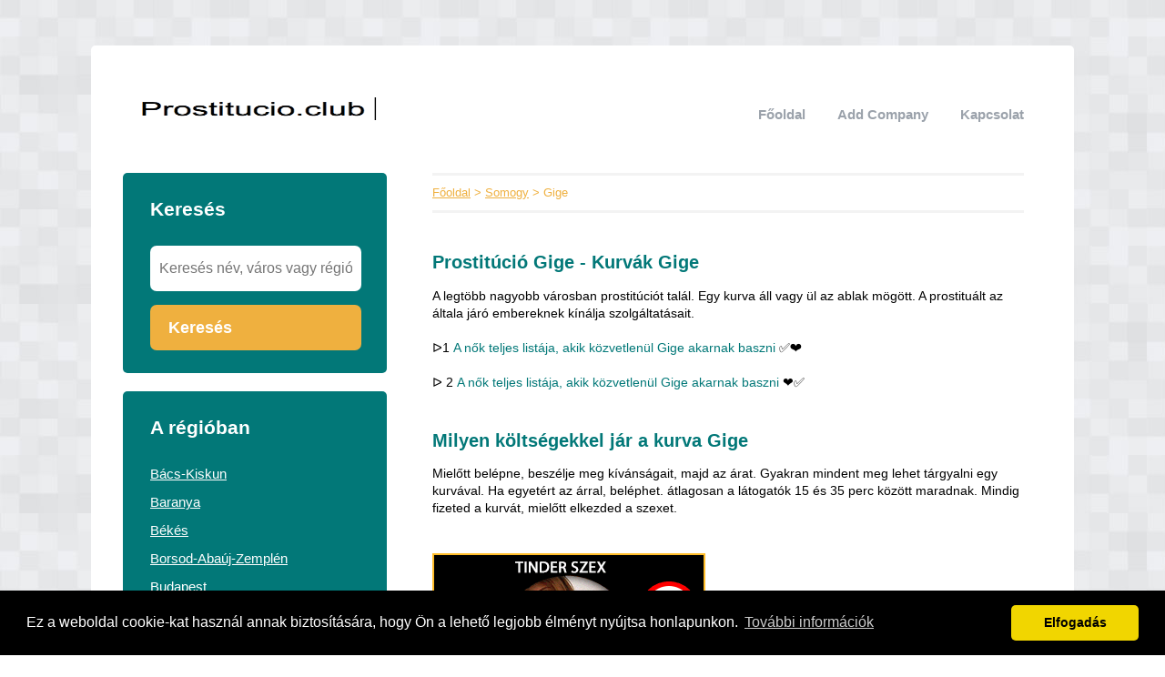

--- FILE ---
content_type: text/html; charset=utf-8
request_url: http://prostitucio.club/somogy/gige/
body_size: 2977
content:


<!DOCTYPE html>
<html>
<head>
    <title>prostitúció Gige</title>
    <link rel="stylesheet" href="/static/assets/css/bootstrap.css" />
    
    <link rel="stylesheet" href="/static/assets/css/php.css" />
    
    <script src="/static/assets/js/jquery-3.4.1.min.js"></script>
    <script src="/static/assets/js/common.js"></script>
    
    
    
    
    <meta charset="utf8" />
    <meta name="viewport" content="width=device-width, initial-scale=1">
    
    
    


    <!-- Global site tag (gtag.js) - Google Analytics -->
<script async src="https://www.googletagmanager.com/gtag/js?id=UA-79234308-25"></script>
<script>
  window.dataLayer = window.dataLayer || [];
  function gtag(){dataLayer.push(arguments);}
  gtag('js', new Date());

  gtag('config', 'UA-79234308-25');
</script>
    
<link rel="stylesheet" type="text/css" href="//cdnjs.cloudflare.com/ajax/libs/cookieconsent2/3.0.3/cookieconsent.min.css" />
<script src="//cdnjs.cloudflare.com/ajax/libs/cookieconsent2/3.0.3/cookieconsent.min.js"></script>
<script>
window.addEventListener("load", function(){
window.cookieconsent.initialise({
  "palette": {
    "popup": {
      "background": "#000",
    },
    "button": {
      "background": "#f1d600"
    }
  },
  "theme": "classic",
  "content": {
    "message": "Ez a weboldal cookie-kat használ annak biztosítására, hogy Ön a lehető legjobb élményt nyújtsa honlapunkon.",
    "dismiss": "Elfogadás",
    "link": "További információk",
    "href": "/cookies/"
  },
  "position": "bottom"
})});
</script>

</head>
<body>



<div class="root">
    <header>
        
        <div class="logo">
            <a href="/"><img src="/uploads/logo/1549606155.png" alt="logo" /></a>
        </div>
        
        <nav>
            <div class="toggle"></div>
            <ul>
                <li><a href="/">Főoldal</a></li>
                <li style="text-transform: capitalize"><a href="//prostitucio.club/bedrijf/toevoegen/">
                    
                    Add company
                    </a></li>
                <li><a href="//prostitucio.club/contact/">Kapcsolat</a></li>
                
                
            </ul>
        </nav>
    </header>
    <div class="middle">
        
<div class="area left">
    <div class="toggle search">
        <div class="label">Keresés</div>
        <div class="arrow"></div>
    </div>
    
    <div class="section search">
        <div class="title">Keresés</div>
        <form action="//prostitucio.club/zoeken/" method="get">
            <input type="text" name="q" placeholder="Keresés név, város vagy régió szerint" class="text-input borderless" minlength="3" required />
            
            <button class="search-button">Keresés</button>
        </form>
    </div>
    

    

    
    <div class="toggle provinces">
        <div class="label">Válassza ki a régiót</div>
        <div class="arrow"></div>
    </div>
    <div class="section provinces">
        <div class="title">A régióban</div>
        <ul>
            
            <li><a href="//prostitucio.club/bacs-kiskun/">Bács-Kiskun</a></li>
            
            <li><a href="//prostitucio.club/baranya/">Baranya</a></li>
            
            <li><a href="//prostitucio.club/bekes/">Békés</a></li>
            
            <li><a href="//prostitucio.club/borsod-abauj-zemplen/">Borsod-Abaúj-Zemplén</a></li>
            
            <li><a href="//prostitucio.club/budapest/">Budapest</a></li>
            
            <li><a href="//prostitucio.club/csongrad/">Csongrád</a></li>
            
            <li><a href="//prostitucio.club/fejer/">Fejér</a></li>
            
            <li><a href="//prostitucio.club/gyor-moson-sopron/">Győr-Moson-Sopron</a></li>
            
            <li><a href="//prostitucio.club/hajdu-bihar/">Hajdú-Bihar</a></li>
            
            <li><a href="//prostitucio.club/heves/">Heves</a></li>
            
            <li><a href="//prostitucio.club/jasz-nagykun-szolnok/">Jász-Nagykun-Szolnok</a></li>
            
            <li><a href="//prostitucio.club/komarom-esztergom/">Komárom-Esztergom</a></li>
            
            <li><a href="//prostitucio.club/nograd/">Nógrád</a></li>
            
            <li><a href="//prostitucio.club/nograd-megye/">Nógrád megye</a></li>
            
            <li><a href="//prostitucio.club/pest/">Pest</a></li>
            
            <li><a href="//prostitucio.club/somogy/">Somogy</a></li>
            
            <li><a href="//prostitucio.club/szabolcs-szatmar-bereg/">Szabolcs-Szatmár-Bereg</a></li>
            
            <li><a href="//prostitucio.club/tolna/">Tolna</a></li>
            
            <li><a href="//prostitucio.club/vas/">Vas</a></li>
            
            <li><a href="//prostitucio.club/veszprem/">Veszprém</a></li>
            
            <li><a href="//prostitucio.club/zala/">Zala</a></li>
            
        </ul>
    </div>
    

    

    
</div>

<div class="area right">
    <div class="breadcrumbs">
        <a href="/">Főoldal</a> &gt;
        
            <a href="//prostitucio.club/somogy/">Somogy</a> &gt;
        
        Gige
    </div>
    <div class="content">
        

<div class="actions">

</div>



<div class="info-sections">
    

    
    

<div class="info-section">
    
    <h1 class="title">
        Prostitúció Gige - Kurvák Gige
    </h1>
    
    <p class="body">
        A legtöbb nagyobb városban prostitúciót talál. Egy kurva áll vagy ül az ablak mögött. A prostituált az általa járó embereknek kínálja szolgáltatásait.
<br><br>
ᐅ1 <a href="https://prostitucio.club/ga/n-w-hu" target="_blank">A nők teljes listája, akik közvetlenül Gige akarnak baszni</a> ✅❤️
<br><br>
ᐅ 2 <a href="https://prostitucio.club/ga/n-w-hu" target="_blank">A nők teljes listája, akik közvetlenül Gige akarnak baszni</a> ❤️✅
    </p>
</div>

    
    

<div class="info-section">
    
    <h1 class="title">
        Milyen költségekkel jár a kurva Gige
    </h1>
    
    <p class="body">
        Mielőtt belépne, beszélje meg kívánságait, majd az árat. Gyakran mindent meg lehet tárgyalni egy kurvával. Ha egyetért az árral, beléphet. átlagosan a látogatók 15 és 35 perc között maradnak. Mindig fizeted a kurvát, mielőtt elkezded a szexet.
    </p>
</div>

    
    

<div class="info-section">
    
    <h1 class="title">
        
    </h1>
    
    <p class="body">
        <a href="https://prostitucio.club/ga/n-w-hu" rel="nofollow" target="_blank"><img border="0" data-original-height="250" data-original-width="300" src="https://prostitucio.club/media/filer_public/94/a4/94a4cf6f-3755-4433-acfd-772fd15f46d2/bnr-300x250-independent-uk-13_all.gif" /></a>
    </p>
</div>

    
    

<div class="info-section">
    
    <h1 class="title">
        
    </h1>
    
    <p class="body">
        Ön is keresheti: <br><br>
1.<a href="https://homoszexualis-hu.club/somogy/gige" target="_blank">Meleg találkozó helye Gige</a>
    </p>
</div>

    
</div>




<div class="alpha-index">


    

A (z) “Gige”. s&quot; vállalat nem található. Nézd meg a “Gige”. közelében lévő helyeket.




</div>












<div class="nearby">
    
    <div class="item">
        <div class="distance">173.07 km</div>
        <div class="link"><a href="//prostitucio.club/budapest/budapest/">Cég Budapest</a></div>
    </div>
    
</div>


<p>
    Ön vagy ismeri company ban Gige?
    <a href="//prostitucio.club/bedrijf/toevoegen/">Ingyenes cég hozzáadása</a>
</p>




    </div>
</div>

    </div>
    
    <footer>
        
        <div class="right"><a href="//prostitucio.club/p/disclaimer/" target="_self">Disclaimer</a></div>
        
        <div class="copyright"><a href="/">&copy; 2026 prostitúció magyarország</a></div>
    </footer>
    
</div>



<script defer src="https://static.cloudflareinsights.com/beacon.min.js/vcd15cbe7772f49c399c6a5babf22c1241717689176015" integrity="sha512-ZpsOmlRQV6y907TI0dKBHq9Md29nnaEIPlkf84rnaERnq6zvWvPUqr2ft8M1aS28oN72PdrCzSjY4U6VaAw1EQ==" data-cf-beacon='{"version":"2024.11.0","token":"4f45000b1a04452fa182a80e25430969","r":1,"server_timing":{"name":{"cfCacheStatus":true,"cfEdge":true,"cfExtPri":true,"cfL4":true,"cfOrigin":true,"cfSpeedBrain":true},"location_startswith":null}}' crossorigin="anonymous"></script>
</body>
</html>
